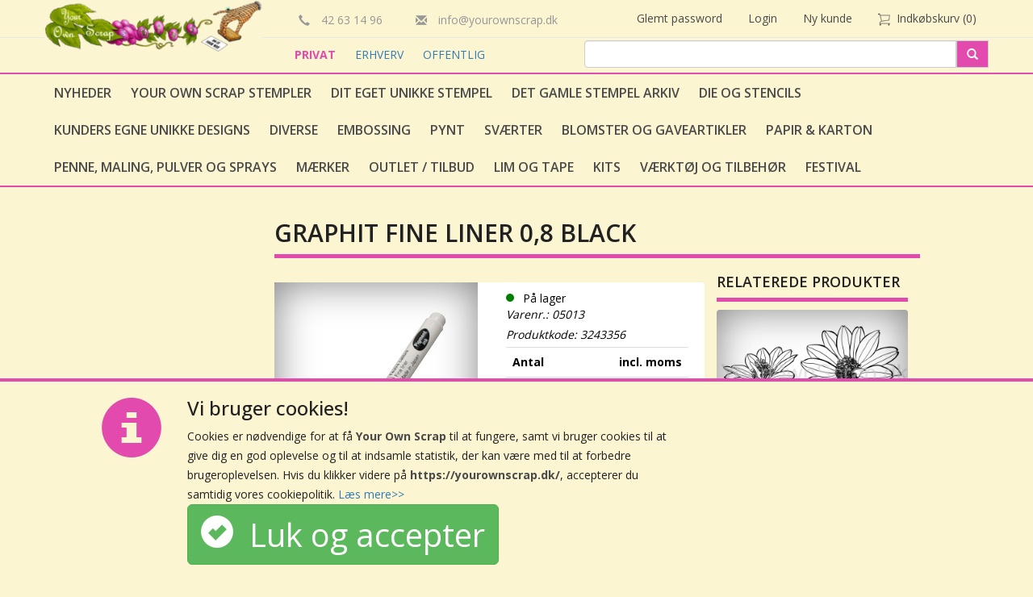

--- FILE ---
content_type: text/html
request_url: https://yourownscrap.dk/graphit-fine-liner-0-8-black
body_size: 15456
content:
<!DOCTYPE html >
<html lang="da">
  <head>
    <meta http-equiv="X-UA-Compatible" content="IE=edge" />
    <meta name="viewport" content="width=device-width, initial-scale=1">
	<base href="https://yourownscrap.dk/" /><meta http-equiv="Content-Type" content="text/html; charset=utf-8" /><link rel="sitemap" type="application/xml" title="Sitemap" href="/sitemap.xml"><link rel="icon" href="favicon.ico" type="image/x-icon"/><link rel="shortcut icon" href="favicon.ico" type="image/x-icon"/><link href="https://fonts.googleapis.com/css?family=Open+Sans:400,300,500,600,700,800,900" rel="stylesheet" type="text/css" /><link href="https://cdn.jsdelivr.net/qtip2/2.2.1/jquery.qtip.min.css" rel="stylesheet" type="text/css" /><link href="https://fonts.googleapis.com/css2?family=Material+Icons" rel="stylesheet" type="text/css" /><link href="https://yourownscrap.dk/skin/front/default/css/bootstrap.css?version=1759183322" rel="stylesheet" type="text/css" /><link href="https://yourownscrap.dk/skin/front/yourownscrap/css/default.css?version=1612344795" rel="stylesheet" type="text/css" /><link href="https://yourownscrap.dk/skin/front/default/css/glyphicons.css?version=1759183322" rel="stylesheet" type="text/css" /><link href="https://yourownscrap.dk/skin/front/default/css/glyphicons-social.css?version=1759183322" rel="stylesheet" type="text/css" /><link href="https://yourownscrap.dk/skin/front/default/css/glyphicons-filetypes.css?version=1759183322" rel="stylesheet" type="text/css" /><link href="https://yourownscrap.dk/skin/front/default/css/fancybox/jquery.fancybox3.css?version=1759183322" rel="stylesheet" type="text/css" /><script src="https://yourownscrap.dk/skin/front/default/js/jquery.js?version=1.2.11.9.13" type="text/javascript"   ></script><script src="https://yourownscrap.dk/skin/front/default/js/jquery.cookie.js?version=1.2.11.9.13" type="text/javascript"   ></script><script src="https://yourownscrap.dk/skin/front/default/js/bootstrap.js?version=1.2.11.9.13" type="text/javascript"   ></script><script src="https://yourownscrap.dk/skin/front/default/js/addToCart.js?version=1.2.11.9.13" type="text/javascript"  async  ></script><script src="https://yourownscrap.dk/skin/front/default/js/product.js?version=1.2.11.9.13" type="text/javascript"  async  ></script><script src="https://yourownscrap.dk/skin/front/default/js/Translator.js?version=1.2.11.9.13" type="text/javascript"  async  ></script><script src="https://yourownscrap.dk/skin/front/default/js/script.js?version=1.2.11.9.13" type="text/javascript"  async  ></script><script src="https://yourownscrap.dk/skin/front/default/js/uicore/form.js?version=1.2.11.9.13" type="text/javascript"   ></script><script src="https://yourownscrap.dk/skin/front/default/css/fancybox/jquery.fancybox3.min.js?version=1.2.11.9.13" type="text/javascript"   ></script><script src="https://yourownscrap.dk/skin/front/default/js/attributes.js?version=1.2.11.9.13" type="text/javascript"   ></script><script   src="https://cdn.jsdelivr.net/qtip2/2.2.1/jquery.qtip.min.js" type="text/javascript"></script><script   src="https://cdn.jsdelivr.net/npm/accounting-js@1.1.1/dist/accounting.umd.min.js" type="text/javascript"></script><script   src="https://cdn.jsdelivr.net/npm/sweetalert2@11" type="text/javascript"></script><script type="text/javascript">
			var addToCartUrl = "https://yourownscrap.dk/shop/checkout/addToCartAjax";
			
		var decimalPoint = ",";var productId = "0";var thousandSeparator = ".";var productAttributeUrl = "https://yourownscrap.dk/shop/product/getPossibleProductAttributeValuesAjax";var useStockControl = "0";var label_close = "Luk";	
						$(document).ready(() => {	
							try{	
								$(window).trigger("fbp_viewitem", JSON.parse('{"items":[{"id":"k5612","name":"Graphit Fine liner 0,8 Black","category":"Penne, Maling, Pulver og Sprays","brand":"","price":"15.2000","sku":"05013"}]}'));	
							}catch(err){	
								console.warn(err);	
							}	
						});	
					

	var cartPopoverProductTimeout;
	
	var pagecontent = 
	{
		content_name : "Graphit Fine liner 0,8 Black",
		content_type : "product",
		content_ids : ["5612"],
		value : 19,
		currency : "DKK"
	};

	jQuery(document).ready(function() {
		
		jQuery("#add-to-cart-popover-product").appendTo(jQuery("body"));
		
		jQuery(window).on("itemAddedToCart",function(evt,dat) {
			if(dat.lastShopProductId !== undefined && dat.lastShopProductId == 5612) {
				var cartPopover = jQuery("#add-to-cart-popover-product");
				var productItem = jQuery(".product-info .add-to-cart-btn");
				if(!productItem.length) {
					return;
				}				
				var pos = productItem.offset();		
				cartPopover.addClass("added-to-cart");
				cartPopover.css({
					top: (pos.top - productItem.height()/2 - cartPopover.height()),
					left: (pos.left + productItem.width()/2 - cartPopover.width()/2)
				});
				
				if(cartPopoverProductTimeout) {
					clearTimeout(cartPopoverProductTimeout);
				}
				
				cartPopoverProductTimeout = setTimeout(function() {
					cartPopover.hide();
					cartOverlay.animate({opacity:0},500,function() {
						jQuery(this).hide();
					});
				},3000);

			}
		});
		

		jQuery(window).on("addingItemToCartJson",function(evt,dat) {
			if(dat.value !== undefined && dat.value == 5612) {
				
				var cartPopover = jQuery("#add-to-cart-popover-product");
				var productItem = jQuery(".product-info .add-to-cart-btn");
				if(!productItem.length) {
					return;
				}
				var pos = productItem.offset();
				
				cartPopover.removeClass("added-to-cart");
				
				var cartOverlay = jQuery("#add-to-cart-overlay-product");
				
				cartPopover.css({
					top: (pos.top - productItem.height()/2 - cartPopover.height()),
					left: (pos.left + productItem.width()/2 - cartPopover.width()/2)
				});
				
				cartOverlay.css({
					top: (pos.top ),
					left: (pos.left+15 ),
					height: productItem.height(),
					width: productItem.width(),
					opacity: 0,
					display: "block"
				}).animate({opacity:1},500);
				
				cartPopover.show();
				
			}
		});
	});			

	function removeFromFavourites (form, loader, prodId) {
    
		if(!confirm("Er du sikker på at du vil fjerne dette produkt fra dine favoritter?")) {
			return false;
		}	
		
    var jqForm = jQuery("#" + form);
    var data = jqForm.serialize();
    
		var favElm =jQuery("#add-to-favourites-"+prodId);
		var favElmStar = jQuery("#add-to-favourites-"+prodId+" i")
		favElmStar.addClass("glyphicon-refresh").removeClass("glyphicon-star");

		jQuery.post("https://yourownscrap.dk/shop/myAccountGroup/removeFromFavouriteAjax", data, function (rsp) {
			if(rsp.status == "ok") {
				jQuery("#add-to-favourites-"+prodId).attr("title","Tilføj til favoritter").attr("class","add-favourite").attr("onclick","addToFavourites('"+form+"','',"+prodId+")");
				jQuery("#add-to-favourites-text-"+prodId).html("Tilføj til favoritter");	

				favElm.removeClass("favourite").removeClass("remove-favourite").addClass("add-favourite");
			}
		}, "json").complete(function () {
				favElmStar.addClass("glyphicon-star").removeClass("glyphicon-refresh");
		});
	}

	function addToFavourites (form, loader, prodId) {
    var jqForm = jQuery("#" + form);
    var data = jqForm.serialize();

		
		var favElm = jQuery("#add-to-favourites-"+prodId);
		var favElmStar = jQuery("#add-to-favourites-"+prodId+" i")
		favElmStar.addClass("glyphicon-refresh").removeClass("glyphicon-star");
		
		jQuery.post("https://yourownscrap.dk/shop/myAccountGroup/addToFavouriteAjax", data, function (rsp) {
			if(rsp.status == "ok") {
				favElm.addClass("favourite").attr("title","Er favorit");
				jQuery("#add-to-favourites-"+prodId).attr("title","Er favorit").attr("class","favourite remove-favourite").attr("onclick","removeFromFavourites('"+form+"','',"+prodId+")");
				jQuery("#add-to-favourites-text-"+prodId).html("Er favorit");	
			}
		}, "json").complete(function () {
				favElmStar.addClass("glyphicon-star").removeClass("glyphicon-refresh");
		});
	}

	function finalQuantityFixer(finalQuantity, value, elem ) {
		value = parseInt(value);
		if ( !isNaN(value) ) {
			if ( value % finalQuantity != 0 ) {
				var newValue = ( parseInt(value / finalQuantity) + 1 ) * parseInt(finalQuantity);
				elem.val(newValue);
			} 
		} 
	}
		


  var cartPopoverTimeout;
  
  jQuery(document).ready(function() {
    
    jQuery(window).on("itemAddedToCart",function(evt,dat) {
      if(dat.lastShopProductId !== undefined) {
        var cartPopover = jQuery("#add-to-cart-popover");
        var productItem = jQuery("#product-"+dat.lastShopProductId);
        if(!productItem.length) {
          return;
        }       
        var pos = productItem.position();       
        cartPopover.addClass("added-to-cart");
        cartPopover.css({
          top: (pos.top + productItem.height() - cartPopover.height()*1.4),
          left: (pos.left+26 )
        });
        
        if(cartPopoverTimeout) {
          clearTimeout(cartPopoverTimeout);
        }
        
        cartPopoverTimeout = setTimeout(function() {
          jQuery("#add-to-cart-popover").hide();
          jQuery("#add-to-cart-overlay").animate({opacity:0},500,function() {
            jQuery(this).hide();
          });
        },3000);
                
      }
    });
    
    
    jQuery(window).on("addingItemToCartJson",function(evt,dat) {
      if(dat.value !== undefined) {
        
        
        var cartPopover = jQuery("#add-to-cart-popover");
        var productItem = jQuery("#product-"+dat.value);
        if(!productItem.length) {
          return;
        }
        var pos = productItem.position();
        
        cartPopover.removeClass("added-to-cart");
        
        var cartOverlay = jQuery("#add-to-cart-overlay");
        
        cartPopover.css({
          top: (pos.top + productItem.height() - cartPopover.height() *1.6 ),
          left: (pos.left+26  )
        });
        
        cartOverlay.css({
          top: (pos.top ),
          left: (pos.left+15 ),
          height: productItem.height(),
          width: productItem.width(),
          opacity: 0,
          display: "block"
        }).animate({opacity:1},500);
        
        cartPopover.show();
        
      }
    });
  });
    
  function removeFromFavourites (form, loader, prodId) {
    
    if(!confirm("Er du sikker på at du vil fjerne dette produkt fra dine favoritter?")) {
      return false;
    } 

    var jqForm = jQuery("#" + form);
    var data = jqForm.serialize();

    var favElm =jQuery("#add-to-favourites-"+prodId);
    var favElmStar = jQuery("#add-to-favourites-"+prodId+" i")
    favElmStar.addClass("glyphicon-refresh").removeClass("glyphicon-star");
    
    jQuery.post("https://yourownscrap.dk/shop/myAccountGroup/removeFromFavouriteAjax", data, function (rsp) {
      if(rsp.status == "ok") {
        jQuery("#add-to-favourites-"+prodId).attr("title","Tilføj til favoritter").attr("class","add-favourite").attr("onclick","addToFavourites('"+form+"','',"+prodId+")");
        favElm.removeClass("favourite").removeClass("remove-favourite").addClass("add-favourite");
      }
    }, "json").complete(function () {
        favElmStar.addClass("glyphicon-star").removeClass("glyphicon-refresh");
    });
  }
  
  function addToFavourites (form, loader, prodId) {
    var jqForm = jQuery("#" + form);
    var data = jqForm.serialize();
    
    var favElm = jQuery("#add-to-favourites-"+prodId);
    var favElmStar = jQuery("#add-to-favourites-"+prodId+" i")
    favElmStar.addClass("glyphicon-refresh").removeClass("glyphicon-star");
    
    jQuery.post("https://yourownscrap.dk/shop/myAccountGroup/addToFavouriteAjax", data, function (rsp) {
      if(rsp.status == "ok") {
        favElm.addClass("favourite").attr("title","Er favorit");
        jQuery("#add-to-favourites-"+prodId).attr("title","Er favorit").attr("class","favourite remove-favourite").attr("onclick","removeFromFavourites('"+form+"','',"+prodId+")");
      }
    }, "json").complete(function () {
        favElmStar.addClass("glyphicon-star").removeClass("glyphicon-refresh");
    });
  }

  function finalQuantityFixer(finalQuantity, value, elem ) {
    value = parseInt(value);
    if ( !isNaN(value) ) {
      if ( value % finalQuantity != 0 ) {
        var newValue = ( parseInt(value / finalQuantity) + 1 ) * parseInt(finalQuantity);
        elem.val(newValue);
      } 
    } 
  }
  


  var cartPopoverTimeout;
  
  jQuery(document).ready(function() {
    
    jQuery(window).on("itemAddedToCart",function(evt,dat) {
      if(dat.lastShopProductId !== undefined) {
        var cartPopover = jQuery("#add-to-cart-popover");
        var productItem = jQuery("#product-"+dat.lastShopProductId);
        if(!productItem.length) {
          return;
        }       
        var pos = productItem.position();       
        cartPopover.addClass("added-to-cart");
        cartPopover.css({
          top: (pos.top + productItem.height() - cartPopover.height()*1.4),
          left: (pos.left+26 )
        });
        
        if(cartPopoverTimeout) {
          clearTimeout(cartPopoverTimeout);
        }
        
        cartPopoverTimeout = setTimeout(function() {
          jQuery("#add-to-cart-popover").hide();
          jQuery("#add-to-cart-overlay").animate({opacity:0},500,function() {
            jQuery(this).hide();
          });
        },3000);
                
      }
    });
    
    
    jQuery(window).on("addingItemToCartJson",function(evt,dat) {
      if(dat.value !== undefined) {
        
        
        var cartPopover = jQuery("#add-to-cart-popover");
        var productItem = jQuery("#product-"+dat.value);
        if(!productItem.length) {
          return;
        }
        var pos = productItem.position();
        
        cartPopover.removeClass("added-to-cart");
        
        var cartOverlay = jQuery("#add-to-cart-overlay");
        
        cartPopover.css({
          top: (pos.top + productItem.height() - cartPopover.height() *1.6 ),
          left: (pos.left+26  )
        });
        
        cartOverlay.css({
          top: (pos.top ),
          left: (pos.left+15 ),
          height: productItem.height(),
          width: productItem.width(),
          opacity: 0,
          display: "block"
        }).animate({opacity:1},500);
        
        cartPopover.show();
        
      }
    });
  });
    
  function removeFromFavourites (form, loader, prodId) {
    
    if(!confirm("Er du sikker på at du vil fjerne dette produkt fra dine favoritter?")) {
      return false;
    } 

    var jqForm = jQuery("#" + form);
    var data = jqForm.serialize();

    var favElm =jQuery("#add-to-favourites-"+prodId);
    var favElmStar = jQuery("#add-to-favourites-"+prodId+" i")
    favElmStar.addClass("glyphicon-refresh").removeClass("glyphicon-star");
    
    jQuery.post("https://yourownscrap.dk/shop/myAccountGroup/removeFromFavouriteAjax", data, function (rsp) {
      if(rsp.status == "ok") {
        jQuery("#add-to-favourites-"+prodId).attr("title","Tilføj til favoritter").attr("class","add-favourite").attr("onclick","addToFavourites('"+form+"','',"+prodId+")");
        favElm.removeClass("favourite").removeClass("remove-favourite").addClass("add-favourite");
      }
    }, "json").complete(function () {
        favElmStar.addClass("glyphicon-star").removeClass("glyphicon-refresh");
    });
  }
  
  function addToFavourites (form, loader, prodId) {
    var jqForm = jQuery("#" + form);
    var data = jqForm.serialize();
    
    var favElm = jQuery("#add-to-favourites-"+prodId);
    var favElmStar = jQuery("#add-to-favourites-"+prodId+" i")
    favElmStar.addClass("glyphicon-refresh").removeClass("glyphicon-star");
    
    jQuery.post("https://yourownscrap.dk/shop/myAccountGroup/addToFavouriteAjax", data, function (rsp) {
      if(rsp.status == "ok") {
        favElm.addClass("favourite").attr("title","Er favorit");
        jQuery("#add-to-favourites-"+prodId).attr("title","Er favorit").attr("class","favourite remove-favourite").attr("onclick","removeFromFavourites('"+form+"','',"+prodId+")");
      }
    }, "json").complete(function () {
        favElmStar.addClass("glyphicon-star").removeClass("glyphicon-refresh");
    });
  }

  function finalQuantityFixer(finalQuantity, value, elem ) {
    value = parseInt(value);
    if ( !isNaN(value) ) {
      if ( value % finalQuantity != 0 ) {
        var newValue = ( parseInt(value / finalQuantity) + 1 ) * parseInt(finalQuantity);
        elem.val(newValue);
      } 
    } 
  }
  
</script><meta name="title" content="Graphit Fine liner 0,8 Black" /><meta name="description" content="Your Own scrap har danmarks største udvalg af lokalt producerede stempler med egne designs, eget træpynt mm., samt et stort udvalg af stempelsværter, papir, karton, lim, farver & penne, værktøj og alverdens pynt til Scrapbooking og andre kreative forlystelser: Dies, embossing, pyntebånd, halvperler, glimmer, metalpynt o.s.v.
Vi producerer selv vores stempler i Roskilde, laver glasgravering og udfører gravering i træ og andre materialer med laser. Vores speciale inkluderer derfor: At producere dit helt eget stempeldesign, eller udføre logo gravering til den unikke scrap kreation, bryllupsgave, firmagave, julegave eller lignende.

Mange kunder lægger inspiration op på facebook i gruppen 'Your Own Scrap inspiration'.

Vi har en hel vifte af muligheder, til at gøre dine kreative invitationer helt unikke, pynte op og lave unikke gaver til den helt særlige anledning, f.eks. et bryllup eller den runde fødselsdag.

Kig indenfor her på webshoppen, eller fysisk på Vor Frue Hovedgade 20, 4000 Roskilde. Her ligger vi sammen med søsterbutikken 'Blomsten & Biens Favorit', der også har et stort udvalg af lækkerier, specialøl, vin, gin, kaffe / the, andre gaveartikler, brugskunst og blomster til den særlige anledning som (kobber-, sølv-, guld-, diamant-) bryllup, konfirmation, studentergilde, fødselsdag, jubilæum eller lignende." /><meta name="keywords" content="kreativ, hobby, scrapbooking, pen, fineliner, sort" /><meta name="author" content="yourownscrap.dk" /><meta name="robots" content="INDEX, FOLLOW, max-snippet:-1, max-image-preview:large" /><meta name="googlebot" content="INDEX, FOLLOW" /><title>Graphit Fine liner 0,8 Black</title>
    <meta property="og:type" content="product.item" />
    <meta property="og:locale" content="da_DK" />
    <meta property="og:title" content="Graphit Fine liner 0,8 Black" />
    <meta property="og:description" content="" />
    <meta property="og:url" content="https://yourownscrap.dk/graphit-fine-liner-0-8-black" />
    <meta property="product:condition" content="new" />
    <meta property="product:retailer_item_id" content="05013" />
    <meta property="og:image" content="https://yourownscrap.dk/images/media/Products/Danmore Hobby/thumbs/521_324/Graphit%20Fine%20liner%200%2C8%20Black_3243356.jpg" />
    <meta property="og:image:width" content="521" />
    <meta property="og:image:height" content="324" />
    <meta property="product:availability" content="in stock" />
    <meta property="product:pretax_price:amount" content="15.20" />
    <meta property="product:pretax_price:currency" content="DKK" />
    <meta property="product:price:amount" content="19.00" />
    <meta property="product:price:currency" content="DKK" />
    <meta property="valueAddedTaxIncluded" content="true" />
  
  <script type="application/ld+json">
    {"@context":"https:\/\/schema.org\/","@type":"Product","name":"Graphit Fine liner 0,8 Black","description":"","sku":"05013","image":"https:\/\/yourownscrap.dk\/images\/media\/Products\/Danmore Hobby\/thumbs\/521_324\/Graphit%20Fine%20liner%200%2C8%20Black_3243356.jpg","offers":{"@type":"Offer","priceCurrency":"DKK","price":"19.00","valueAddedTaxIncluded":true,"availability":"InStock","url":"https:\/\/yourownscrap.dk\/graphit-fine-liner-0-8-black"}}  </script>
  </head>
  <body class="shop_product_view shop_product shop global">
	<div id="header-top" class="main container-fluid">	  			
	<div class="container top-container alpha omega">
		<div class="row">

			<div class="col-lg-3 col-md-4 col-sm-6 col-xs-12 " >
				<a href="https://yourownscrap.dk/">
					<img class="img-responsive" src="https://yourownscrap.dk/skin/front/yourownscrap/images/logo6.png" />
					
				</a>
			</div>
			<div class="col-lg-9 col-md-8 col-sm-6 col-xs-12">
  			<div class="col-lg-5 col-md-4 hidden-sm hidden-xs omega">
  				<div class="contact-info clearfix">
	  				<div class="col-lg-5 col-sm-12 alpha omega">
  						<i style="top: 2px;" class="glyphicon glyphicon-earphone"></i>&emsp;42 63 14 96
						</div>
						<div class="col-lg-7 col-sm-12 alpha omega">
							<i style="top: 2px;" class="glyphicon glyphicon-envelope"></i>&emsp;info@yourownscrap.dk
	  				</div>		  					
  				</div>
  			</div>
			
  			<div class="col-lg-7 col-md-8 col-sm-12 col-xs-12 omega">
  				<div class="visible-xs-block col-xs-3 alpha">
  					
<div class="catalog-search " id="block-top_search_popup">
	<a href="javascript:void(0);" onclick="jQuery('#search-popover').toggle();jQuery('#product-search-form-field').focus();" class="btn btn-default">
		<span class="glyphicon glyphicon-search"></span>&nbsp;Søg		<span class="nav-arrow">
			
		</span>
	</a>
	
	<div class="popover bottom" id="search-popover">
		<div class="arrow"> </div>
		<div class="popover-content">
			<form  id="product-search-form-popup" method="get" action="https://yourownscrap.dk/shop/catalog/search" style="position: relative;"><div class="row"><div class="col-xs-12"><div class="input-group"><input id="product-search-form-field-popup" autocomplete="off" type="text" class="form-control" onfocus="if (this.value=='Søg felt tekst') { this.value =''; this.style.color='#000000'; }" style="z-index:200;"; name="q" value="" /><div class="input-group-addon" onclick="jQuery('#product-search-form').submit();" >
												<span class="glyphicon glyphicon-search" style="font-size:10px; top: 0px;"></span></div><div id="ac-elm-popup"><ul  class="nav nav-stacked nav-pills" id="ac-elm-results-popup"></ul></div></div></div></div></form>		</div>
	</div>
</div>

<script type="text/javascript">

var acElm;
var acElmResults;

var prevSearchTerm = "";

jQuery(function() {
	var req;
	acElm = jQuery("#ac-elm-popup");
	acElm.hide();
	acElm.css({
		position: "absolute",
		left: 0,
		top: acElm.parent().position().top + acElm.parent().height(),
		width: acElm.parent().width(),
		"z-index": 1099,
		"backgroundColor":"#fff"
	});
	acElm.parent().css("position","relative");
	acElmResults = jQuery("#ac-elm-results-popup");
	jQuery( "#product-search-form-field-popup" ).keyup(function () {


		if(!(this.value.length >= 2)) {
			acElm.hide();
			return;
		}
		
		if(this.value == prevSearchTerm) {
			return;
		}
		
		if(req !== undefined) {
			req.abort();
		}
		
		
		prevSearchTerm = this.value;
		
		
		
		req = jQuery.ajax({
			type: "post",
			url: "/js_catalog/index/autocomplete/",
			data: {term: this.value},
			dataType: "json",
			success:function(rsp) {
				acElm.show();
				
				if(rsp.results.length > 0) {
					var htm = "";
					
					jQuery.each(rsp.results,function(index,item) {
						htm += "<li>";
						htm += 		"<a class=\"clearfix\" href=\""+item.route+"\">";
						htm +=			"<span class=\"col-xs-8 alpha\">" + item.title;
						if(item.keyword != false) {
							htm += " ("+item.keyword+")";
						}
						htm += 			 "</span>";
						
						htm += 			"<span class=\"ac-parent-title col-xs-4  omega\">"+(item.parent_title != false ? "  "+ item.parent_title : "")+"</span>";
						htm += 		"</a>";
						htm += "</li>";
					});
					
					acElmResults.html(htm);
					
					
				} else {
					acElmResults.html(" ");
					acElm.hide();

				}
			}
		});
		
	});	
		
});	



</script>
					</div>  						

  				<div class="account_navigation-container col-lg-12 col-md-12 col-sm-12 col-xs-9 alpha omega">
	  				<ul class="nav nav-pills account_navigation"><li><a href="javascript:showForgotPassword();" class="hidden-sm hidden-xs">Glemt password</a></li><li><a href="javascript:showLogin();" >Login</a></li><li><a href="shop/customer/newCustomer" class="hidden-sm hidden-xs">Ny kunde</a></li>
	<li id="block-extra_menupoint">
		<script type="text/javascript">
			jQuery(document).ready(function() {
				jQuery(window).on("itemAddedToCart.cart",function() {
					//unlink
					jQuery(window).off("itemAddedToCart.cart");

						var ajaxOb = {
						
						url: "https://yourownscrap.dk/js_default/blocks/getBlock",
						data: {
						    handles: ["global"],
								block: "extra_menupoint",
								isPointshop: ""
						 },
						  
						success: function(rsp) {
							var block = jQuery("#block-"+this.oldData.block);

							block.replaceWith(rsp);
							jQuery("#cart-popover").slideDown();
							jQuery(window).scrollTop(jQuery(".cart-container").offset().top);
						},
						  dataType:"html"
						};
						
						ajaxOb.oldData = ajaxOb.data;
						
						jQuery.ajax(ajaxOb);
						
				});
			});
		</script>

		
		<div class="cart-container">
		<a href="javascript:void(0);" onclick="jQuery('#cart-popover').toggle();">
			<img src="https://yourownscrap.dk/skin/front/default/images/indkoebskurv-lille.png" />&nbsp;
			<span class="hidden-sm hidden-xs">Indkøbskurv</span><span> (0)</span>
			<span class="nav-arrow">
				
			</span>
			</a>
			
			<div class="popover bottom" id="cart-popover">
				<div class="arrow"> </div>
				<div class="popover-content">
					Indkøbskurven er tom							
				</div>
			</div>
	
		</div>

							
	</li>
	

</ul>			  					
  				</div>
  			</div>
		  </div>			  					

		</div>  				
	 	
	</div>
</div>

<div id="header-bottom" class="main container-fluid hidden-xs">
	<div class="container top-container alpha omega">
		<div class="row">
			<div class="col-lg-9 col-md-8 col-sm-6 hidden-xs alpha">

				<div class="col-lg-5 col-md-6 hidden-sm  customer-type-selector pull-left">
                        <a href="https://yourownscrap.dk/js_customers/CustomerType/index?type=private"
                class="active-customertype">
                PRIVAT              </a>    
          
                        <a href="https://yourownscrap.dk/js_customers/CustomerType/index?type=business"
                class="">
                ERHVERV              </a>    
          
                        <a href="https://yourownscrap.dk/js_customers/CustomerType/index?type=public"
                class="">
                OFFENTLIG              </a>    
          
                               
             	  					  
				</div>
				
<div class="col-lg-7 col-md-6 col-sm-12 hidden-xs catalog-search pull-right" id="block-top_search">
	<form  id="product-search-form" method="get" action="https://yourownscrap.dk/shop/catalog/search" style="position: relative;"><div class="row"><div class="col-xs-12 omega"><div class="input-group"><input id="product-search-form-field" autocomplete="off" type="text" class="form-control" onfocus="if (this.value=='Søg felt tekst') { this.value =''; this.style.color='#000000'; }" style="z-index:200;" name="q" value="" /><div class="input-group-addon" onclick="jQuery('#product-search-form').submit();">
										<span class="glyphicon glyphicon-search"></span></div><div id="ac-elm"><ul  class="nav nav-stacked nav-pills" id="ac-elm-results"></ul></div></div></div></div></form></div>

<script type="text/javascript">

var acElm;
var acElmResults;

var prevSearchTerm = "";

jQuery(function() {
	var req;
	acElm = jQuery("#ac-elm");
	acElm.hide();
	acElm.css({
		position: "absolute",
		left: 0,
		top: acElm.parent().position().top + acElm.parent().height(),
		width: acElm.parent().width(),
		"z-index": 1099,
		"backgroundColor":"#fff"
	});
	acElm.parent().css("position","relative");
	acElmResults = jQuery("#ac-elm-results");
	jQuery( "#product-search-form-field" ).keyup(function () {


		if(!(this.value.length >= 2)) {
			acElm.hide();
			return;
		}
		
		if(this.value == prevSearchTerm) {
			return;
		}
		
		if(req !== undefined) {
			req.abort();
		}
		
		
		prevSearchTerm = this.value;
		
		
		
		req = jQuery.ajax({
			type: "post",
			url: "/js_catalog/index/autocomplete/",
			data: {term: this.value},
			dataType: "json",
			success:function(rsp) {
				acElm.show();
				
				if(rsp.results.length > 0) {
					var htm = "";
					
					jQuery.each(rsp.results,function(index,item) {
						htm += "<li>";
						htm += 		"<a class=\"clearfix\" href=\""+item.route+"\">";
						htm +=			"<span class=\"col-xs-8 alpha\">" + item.title;
						if(item.keyword != false) {
							htm += " ("+item.keyword+")";
						}
						htm += 			 "</span>";
						
						htm += 			"<span class=\"ac-parent-title col-xs-4  omega\">"+(item.parent_title != false ? "  "+ item.parent_title : "")+"</span>";
						htm += 		"</a>";
						htm += "</li>";
					});
					
					acElmResults.html(htm);
					
					
				} else {
					acElmResults.html(" ");
					acElm.hide();

				}
			}
		});
		
	});	
		
});	



</script>
  						
			</div>
		</div>   				
	</div>

</div>		
		<div class="container-fluid catalog-nav">
			<div class="container alpha omega">
		    	<div class="row">
		    		<div class="col-xs-12 alpha omega">
	  					<nav role="navigation" class="navbar navbar-default catalog-horizontal"><div class="navbar-header">
		      <button type="button" class="navbar-toggle collapsed catalog-navbar-toggle" data-toggle="collapse" data-target="nav.catalog-horizontal div.navbar-collapse">
		        <span class="sr-only">Toggle navigation</span>
		        <span class="icon-bar"></span>
		        <span class="icon-bar"></span>
		        <span class="icon-bar"></span>
		      </button>		
		    </div> <div class="collapse navbar-collapse" ><ul class="nav navbar-nav" ><li class="dropdown first "><a  href="nyheder">Nyheder</a></li><li class="dropdown "><a  href="your-own-scrap-stempler">Your Own Scrap Stempler</a><div class="sub-menu"><ul class="level-1 "><li><a href="baggrundsstempler">Baggrundsstempler</a></li><li><a href="diverse-b-321">Diverse</a></li><li><a href="jul">Jul</a></li><li><a href="natur">Natur</a></li><li><a href="tekst-stempler">Tekst stempler</a></li></ul><ul class="level-1 "><li><a href="barneb-b-og-babyer">Barnebåb og babyer</a></li><li><a href="dyr">Dyr</a></li><li><a href="konfirmation">Konfirmation</a></li><li><a href="p-ske">Påske</a></li><li><a href="ting">Ting</a></li></ul><ul class="level-1 "><li><a href="bryllup-og-romantik">Bryllup og Romantik</a></li><li><a href="f-dselsdag">Fødselsdag</a></li><li><a href="maritimt">Maritimt</a></li><li><a href="silhuet-motiver">Silhuet motiver</a></li><li><a href="vintage">Vintage</a></li></ul><ul class="level-1 last "><li><a href="dekoration">Dekoration</a></li><li><a href="h-c-andersen-og-andre-eventyr">H.C Andersen og andre eventyr</a></li><li><a href="mennesker">Mennesker</a></li><li><a href="sport">Sport</a></li></ul></div></li><li class="dropdown "><a  href="dit-unikke-stempel-skabeloner">Dit eget unikke stempel</a></li><li class="dropdown "><a  href="det-gamle-stempel-arkiv">Det gamle stempel arkiv</a></li><li class="dropdown "><a  href="die-og-stencils">Die og stencils</a><div class="sub-menu"><ul class="level-1 "><li><a href="dies">Dies</a></li></ul><ul class="level-1 "><li><a href="stencils2">Stencils</a></li></ul><ul class="level-1 "></ul><ul class="level-1 last "></ul></div></li><li class="dropdown "><a  href="kunders-egne-unikke-designs">Kunders egne unikke designs</a></li><li class="dropdown "><a  href="diverse-b-231">Diverse</a></li><li class="dropdown "><a  href="embossing">Embossing</a><div class="sub-menu"><ul class="level-1 "><li><a href="embossing-folder">Embossing Folder</a></li></ul><ul class="level-1 "><li><a href="embossing-pads-puder">Embossing Pads/Puder</a></li></ul><ul class="level-1 "><li><a href="embossing-pulver">Embossing Pulver</a></li></ul><ul class="level-1 last "></ul></div></li><li class="dropdown "><a  href="pynt">Pynt</a><div class="sub-menu"><ul class="level-1 "><li><a href="bling">Bling</a></li><li><a href="dekorationsb-nd">Dekorationsbånd</a></li><li><a href="tags-manilla-m-rker">Tags / Manilla mærker</a></li></ul><ul class="level-1 "><li><a href="blomster-amp-sommerfugle">Blomster &amp; Sommerfugle</a></li><li><a href="metal-pynt">Metal pynt</a></li><li><a href="tr-pynt">Træ pynt</a></li></ul><ul class="level-1 "><li><a href="brads-amp-eyelets">Brads &amp; Eyelets</a></li><li><a href="perler-amp-sten">Perler &amp; Sten</a></li></ul><ul class="level-1 last "><li><a href="chipboard-og-3d-produkter">Chipboard og 3D produkter</a></li><li><a href="stickers-klisterm-rker">Stickers </a></li></ul></div></li><li class="dropdown "><a  href="sv-rter">Sværter</a><div class="sub-menu"><ul class="level-1 "><li><a href="alkohol-ink-flydede-sv-rte">Alkohol ink - flydede sværte</a></li><li><a href="tsukineko-c-205">Tsukineko (StazOn, Versafine)</a></li></ul><ul class="level-1 "><li><a href="distress-ink">Distress ink</a></li></ul><ul class="level-1 "><li><a href="distress-oxide">Distress Oxide</a></li></ul><ul class="level-1 last "><li><a href="memento">Memento</a></li></ul></div></li><li class="dropdown "><a  href="blomster">Blomster og gaveartikler</a><div class="sub-menu"><ul class="level-1 "><li><a href="buketter-og-dekorationer">Buketter og dekorationer</a></li><li><a href="chic-antique">Chic Antique</a></li></ul><ul class="level-1 "><li><a href="begravelsesbinderi">Begravelsesbinderi</a></li></ul><ul class="level-1 "><li><a href="bryllupsbinderi">Bryllupsbinderi</a></li></ul><ul class="level-1 last "><li><a href="glas">Glas gravering</a></li></ul></div></li><li class="dropdown "><a  href="papir-amp-karton">Papir &amp; Karton </a><div class="sub-menu"><ul class="level-1 "><li><a href="design-papir">Design papir</a></li></ul><ul class="level-1 "><li><a href="ensfarvet-basis-papir">Ensfarvet basis papir</a></li></ul><ul class="level-1 "><li><a href="specialpapir">Specialpapir</a></li></ul><ul class="level-1 last "><li><a href="decoupage">Decoupage</a></li></ul></div></li><li class="dropdown "><a  href="penne-og-farver">Penne, Maling, Pulver og Sprays</a></li><li class="dropdown "><a  href="m-rker">Mærker</a><div class="sub-menu"><ul class="level-1 "><li><a href="mrk-amy-design">Amy Design</a></li><li><a href="couture-creations-b-343">Couture Creations</a></li><li><a href="dutch-doobadoo">DUTCH DOOBADOO</a></li><li><a href="jeanne-darc-living">Jeanne D'Arc Living</a></li><li><a href="leane-design">Leane design</a></li><li><a href="maria-l-rasmussen">Maria L. Rasmussen</a></li><li><a href="nellie-snellen-b-168">Nellie Snellen</a></li><li><a href="ranger-b-151">Ranger</a></li><li><a href="scrapberry-b-277">ScrapBerry</a></li><li><a href="spellbinders-b-292">Spellbinders</a></li><li><a href="we-r-memory-keepers">We R Memory Keepers</a></li><li><a href="yvonne-design-b-287">Yvonne design</a></li><li><a href="kurtake">Kurtake</a></li></ul><ul class="level-1 "><li><a href="bobunny-b-242">BoBunny</a></li><li><a href="craft-and-you-design-b-280">Craft and You Design</a></li><li><a href="fabscraps-b-271">FabScraps</a></li><li><a href="joy-crafts-b-232">Joy Crafts</a></li><li><a href="lemoncraft">Lemoncraft</a></li><li><a href="marianne-design-b-204">Marianne Design</a></li><li><a href="paper-heaven">Paper Heaven</a></li><li><a href="reprint_">REPRINT</a></li><li><a href="sizzix-b-365">Sizzix</a></li><li><a href="stamperia-b-382">Stamperia</a></li><li><a href="wild-rose-studio-b-249">Wild Rose Studio</a></li><li><a href="13-arts-kategori">13 Arts</a></li></ul><ul class="level-1 "><li><a href="ciao-bella">Ciao Bella</a></li><li><a href="crafters-companion-b-155">Crafters Companion</a></li><li><a href="fantasiaq">Fantasiaq</a></li><li><a href="kaisercraft-b-385">KaiserCraft</a></li><li><a href="maja-design-b-381">Maja Design</a></li><li><a href="mette-janni">Mette Janni</a></li><li><a href="papermania-b-197">Papermania</a></li><li><a href="ridderholm-b-246">Ridderholm</a></li><li><a href="snipart">Snipart</a></li><li><a href="storyteller">Storyteller</a></li><li><a href="x-cut-b-284">X-CUT</a></li><li><a href="m_studiolight">StudioLight</a></li></ul><ul class="level-1 last "><li><a href="clarity-stamp-b-355">Clarity Stamp</a></li><li><a href="dixi-craft-b-251">Dixi Craft</a></li><li><a href="graphic-45-b-192">Graphic 45</a></li><li><a href="lablanche-b-156">LaBlanche</a></li><li><a href="maremi-small-art">Maremi's small art</a></li><li><a href="michelle-blank">Michelle Blank-Petersen</a></li><li><a href="prima-marketing-b-157">Prima Marketing</a></li><li><a href="sanne-kreativ">Sanne Kreativ</a></li><li><a href="all-spectrum-noir">Spectrum Noir</a></li><li><a href="tsukineko">Tsukineko</a></li><li><a href="your-own-scrap-b-153">Your Own Scrap</a></li><li><a href="simple-and-basic">Simple and Basic</a></li></ul></div></li><li class="dropdown "><a  href="outlet">Outlet  / Tilbud</a></li><li class="dropdown "><a  href="lim3">Lim og tape</a></li><li class="dropdown "><a  href="kits">Kits</a></li><li class="dropdown "><a  href="v-rkt-j-amp-opbevaring">Værktøj og tilbehør</a></li><li class="dropdown "><a  href="festival">Festival</a><div class="sub-menu"><ul class="level-1 "><li><a href="camp-grej">Camp grej</a></li></ul><ul class="level-1 "><li><a href="drikkevarer">Drikkevarer</a></li></ul><ul class="level-1 "><li><a href="hygiejne-artikler">Hygiejne artikler</a></li></ul><ul class="level-1 last "><li><a href="udlejning">Udlejning</a></li></ul></div></li></ul></div></nav>  	
		    		</div>
		    	</div>		
			</div>		
		</div>

			  	
	    <div class="container alpha omega" id="content">

    	<div class="row">
    		
	    		<div class="col-xs-12 col-sm-12 col-md-4 col-lg-3">

										
	    		</div>
	    		
	    		    		<div class="col-xs-12 col-sm-12 col-md-8 col-lg-9</div>">
    			<div id="add-to-cart-popover-product" class="popover top"><div class="arrow"></div><div class="popover-title"><button type="button" class="close pull-right" onclick="jQuery(this).closest('.popover').hide();"><span aria-hidden="true">&times;</span><span class="sr-only">Luk</span></button><span class="adding-to-cart-title">Tilføjer til indkøbskurven</span><span class="added-to-cart-title">Varen blev lagt i indkøbskurven.</span></div><div class="popover-content"><img class="loader" src="https://yourownscrap.dk/skin/front/default/images/loader.gif" /><div class="success-box"><i class="glyphicon glyphicon-ok-sign"></i><hr /><div class="row"><div class="col-xs-12"><a href="https://yourownscrap.dk/shop/checkout/viewCart" class="btn btn-go-to-cart">Gå til kassen</a></div></div><hr /></div></div></div><div id="add-to-cart-overlay-product"></div>
<div class="row">
	<div class="col-xs-12 hidden-xs alpha omega">
		<h2 class="product-title main-title">Graphit Fine liner 0,8 Black</h2>					
	</div>
	<div class="col-xs-12 hidden-lg hidden-md hidden-sm">
		<h2 class="product-title main-title">Graphit Fine liner 0,8 Black</h2>					
	</div>
			
	<div class="shop-product col-lg-8 col-md-12 col-sm-12 col-xs-12">
		<div class="container-top row">
			<div class="col-lg-6 col-md-6 col-sm-6 col-xs-12 alpha ">
				<div class="product-image" onclick="openImageGallery();">
          			  
					<div class="image-shadow"></div>
													<span style="display: inline-block; height: 100%; vertical-align: middle;"></span>
								<img src="https://yourownscrap.dk/images/media/Products/Danmore Hobby/thumbs/521_324/Graphit%20Fine%20liner%200%2C8%20Black_3243356.jpg" alt="Graphit Fine liner 0,8 Black" title="" class="img-responsive"  />
											</div>	
					
									
									<div class="row alpha omega product-image-box">
														<div class="col-xs-4 alpha omega">
									<div class="product-thumb fancybox" data-fancybox-group="gallery" rel="group" href="https://yourownscrap.dk/images/media/Products/Danmore Hobby/thumbs/800_800/Graphit%20Fine%20liner%200%2C8%20Black_3243356.jpg">
										<div class="image-shadow"></div>
											<img alt="Graphit Fine liner 0,8 Black" src="https://yourownscrap.dk/images/media/Products/Danmore Hobby/thumbs/150_100/Graphit%20Fine%20liner%200%2C8%20Black_3243356.jpg" class="img-responsive" />											
									
											
									</div>
								</div>
						
											</div>
						
							</div>
					
			<div class="product-info col-lg-6 col-md-6 col-sm-6 col-xs-12">
				<div class="inner-container">
					<div class="product-stock">
						<div class="stock-info-container">
															<div class="stock-indicator in-stock">&nbsp;</div>
								<div class="stock-text">
									På lager								</div>
													</div>
					</div>
					<div class="sku-container">
						Varenr.: 05013					</div>
										<div class="sku-container">
						Produktkode: 3243356					</div>
										
					<div class="packaging-info">
												
												
											</div>
					
					<div class="price-container">
						<form name="form-add-to-cart" id="form-add-to-cart" method="post" onsubmit="return false;">
							<input type="hidden" name="shop_product_id" value="5612" />
							<table class="table table-responsive">
								<tr>
									<th>
										Antal									</th>
																											<th class="align-right">
										incl. moms																		</th>												
								</tr>
						
								<tr>
									<td style="text-transform: lowercase;">
										v/1									</td>
																											<td class="align-right">
										19,00	
									</td>			
																	</tr>
									
										
  
                  
                        
										<tr>
											<td colspan="2" class="align-right">
												<label for="product-quantity">Antal:&nbsp;</label>
												<input type="text" class="product-quantity" id="product-quantity" name="quantity" value="1"
													onchange="finalQuantityFixer(1,this.value, jQuery(this) )" />
												
											</td>
										</tr>
								
										<tr>
											<td class="align-right" colspan="2">
		
												<div class="btn btn-success add-to-cart-btn" onclick="catalogAddToCart('form-add-to-cart');">
													<i class="glyphicon glyphicon-shopping-cart"></i>&nbsp;&nbsp;
													Læg i kurven												</div>
						
											</td>						
										</tr>	
	                
							</table>
							
												   						   
						  
						   						   
								
						</form>	

						
												
					</div>

				</div>

			</div>

			<div class="col-xs-12">
				<div class="description">
									</div>

										<div class="product-features">
							<table class="table">
								<tr>
									<th colspan="2">
										Produkt features 
									</th>
								</tr>											
																<tr class="product-feature">
										<td class="product-feature-title">På lager</td>
										<td class="product-feature-value">
											Ja										</td>
									</tr>
														</table>

						</div>
								
								
				
			</div>
		
			<div class="col-xs-12 product-bottom">
				
						

				
										
			</div>		
		
		</div>
	</div>
			
			 	
		 	<div class="col-lg-4 visible-lg-block">
			<h4 class="main-title">Relaterede produkter</h4>
			<div class="related-products"><div id="shop-catalog" class="related_products_content"><div class="products-grid"><div id="add-to-cart-popover" class="popover top"><div class="arrow"></div><div class="popover-title"><span class="adding-to-cart-title">Tilføjer til indkøbskurven</span><span class="added-to-cart-title">Varen blev lagt i indkøbskurven.</span></div><div class="popover-content"><img class="loader" src="https://yourownscrap.dk/skin/front/default/images/loader.gif" /><div class="success-box"><i class="glyphicon glyphicon-ok-sign"></i></div></div></div><div id="add-to-cart-overlay"></div><div class="row"><div class="col-lg-12 col-md-12 col-sm-6 col-xs-12 product-container" id="product-4520"><div class="product-container-inner"><a href="https://yourownscrap.dk/stor-blomst-001"><div class="product-image"><div class="image-shadow"></div><span style="display: inline-block; height: 100%; vertical-align: middle;"></span>  <img src="https://yourownscrap.dk/images/media/Products/YourOwnScrap/thumbs/287_179/Yos-StorBlomst-001.jpg" alt="Stor Blomst -001" title="" class="img-responsive" /></div></a><div class="product-info clearfix"><span class="product-title col-xs-12 alpha omega" title="Stor Blomst -001"><a href="https://yourownscrap.dk/stor-blomst-001">Stor Blomst -001</a></span><div class="col-xs-8 alpha omega sku-container" style="height:20px;margin-bottom:0px;"><span class="sku-label">Varenr.: </span>04060</div><div class="col-xs-4 alpha omega"></div><div class="product-price col-xs-12 alpha omega "><span class="alpha omega with-tax-label price-label col-xs-4">m. moms</span><span class="with-tax col-xs-8 alpha omega"> 149,00 kr.</span></div><div class="col-xs-12 alpha omega add-to-cart-container"><div class="col-xs-1 alpha omega"></div><div class="col-xs-11 alpha omega"><form  method="post" action="" id="shop-catalog-form-buy-now-4520" onsubmit="return false;"><input type="hidden" name="shop_product_id" value="4520" /><div class="pull-right"><input type="text" class="product-quantity" size="4" name="quantity" 
                               value="1" 
                               /><div class="btn btn-success add-to-cart-btn" onclick="catalogAddToCart('shop-catalog-form-buy-now-4520', 'cart-loader-4520');"><i class="glyphicon glyphicon-shopping-cart"></i>&nbsp;&nbsp;Læg i kurven</div></div></form></div></div></div></div></div></div></div> </div></div>	 	</div>	
 	</div>


		<div class="row hidden-lg" id="related-products-container">
			<div class="col-xs-12">
	
				<div class="container-bottom row">
					<div class="col-xs-12">
						<h2 class="title">
							<span class="pull-left">
								Relaterede produkter					
							</span>
						</h2>							
					</div>
				
				</div>
			
				<div id="shop-catalog" class="related_products_content"><div class="products-grid"><div id="add-to-cart-popover" class="popover top"><div class="arrow"></div><div class="popover-title"><span class="adding-to-cart-title">Tilføjer til indkøbskurven</span><span class="added-to-cart-title">Varen blev lagt i indkøbskurven.</span></div><div class="popover-content"><img class="loader" src="https://yourownscrap.dk/skin/front/default/images/loader.gif" /><div class="success-box"><i class="glyphicon glyphicon-ok-sign"></i></div></div></div><div id="add-to-cart-overlay"></div><div class="row"><div class="col-lg-4 col-md-6 col-sm-6 col-xs-12 product-container" id="product-4520"><div class="product-container-inner"><a href="https://yourownscrap.dk/stor-blomst-001"><div class="product-image"><div class="image-shadow"></div><span style="display: inline-block; height: 100%; vertical-align: middle;"></span>  <img src="https://yourownscrap.dk/images/media/Products/YourOwnScrap/thumbs/287_179/Yos-StorBlomst-001.jpg" alt="Stor Blomst -001" title="" class="img-responsive" /></div></a><div class="product-info clearfix"><span class="product-title col-xs-12 alpha omega" title="Stor Blomst -001"><a href="https://yourownscrap.dk/stor-blomst-001">Stor Blomst -001</a></span><div class="col-xs-8 alpha omega sku-container" style="height:20px;margin-bottom:0px;"><span class="sku-label">Varenr.: </span>04060</div><div class="col-xs-4 alpha omega"></div><div class="product-price col-xs-12 alpha omega "><span class="alpha omega with-tax-label price-label col-xs-4">m. moms</span><span class="with-tax col-xs-8 alpha omega"> 149,00 kr.</span></div><div class="col-xs-12 alpha omega add-to-cart-container"><div class="col-xs-1 alpha omega"></div><div class="col-xs-11 alpha omega"><form  method="post" action="" id="shop-catalog-form-buy-now-4520" onsubmit="return false;"><input type="hidden" name="shop_product_id" value="4520" /><div class="pull-right"><input type="text" class="product-quantity" size="4" name="quantity" 
                               value="1" 
                               /><div class="btn btn-success add-to-cart-btn" onclick="catalogAddToCart('shop-catalog-form-buy-now-4520', 'cart-loader-4520');"><i class="glyphicon glyphicon-shopping-cart"></i>&nbsp;&nbsp;Læg i kurven</div></div></form></div></div></div></div></div></div></div> </div>			</div>
	
		</div>
	
    		</div>    		
    	</div>
    </div>	
    
	    <div class="container-fluid main" id="footer">
    	<div class="container">
	    	<div class="row">
	    		<div class="col-xs-12 alpha omega">
		    		<div class="col-md-4 col-sm-4 col-xs-12">
			  			<img id="logo-bottom" class="img-responsive" src="https://yourownscrap.dk/skin/front/yourownscrap/images/logo.png" />
			  				<div class="col-xs-12 alpha omega">
			  					<i style="top: 2px;" class="glyphicon glyphicon-earphone"></i>&emsp;+45 42 63 14 96
			  				</div>
			  				<div class="col-xs-12 alpha omega">
			  					<i style="top: 2px;" class="glyphicon glyphicon-envelope"></i>&emsp;info@yourownscrap.dk
			  				</div>
		    		</div>
		    		
		    		<div class="col-md-4 col-sm-4 col-xs-12">
							<div class="menu1">
			 				<div id="component-title-100" class="block-position-bottom_menu1  component-title menu-component vertical-menu-component"></div><div class="vertical-menu-component block-position-bottom_menu1 "><div id="vertical-menu-component-100"><ul><li><a href="https://yourownscrap.dk/handelsbetingelser" id="menu_item_instance_100_1">Handelsbetingelser</a></li><li><a href="https://yourownscrap.dk/persondatapolitik" id="menu_item_instance_100_2">Persondatapolitik</a></li><li><a href="https://yourownscrap.dk/nyhedsbrev" id="menu_item_instance_100_3">Nyhedsbrev</a></li><li><a href="https://yourownscrap.dk/om-os---your-own-scrap" id="menu_item_instance_100_4">Om Your Own Scrap</a></li></ul></div></div> 							
							</div>
							&nbsp;
		    		</div>
		    		
		       	<div class="col-md-4 col-sm-4 col-xs-12">
		    			<address>
		    				<strong>Your Own Scrap</strong><br />
		    				CVR: 30416082<br />
		    				Vor Frue Hovedgade 20 <br />
		    				4000 Roskilde<br /><br />
		    			</address>
		    		</div>
		    		 		
    			</div>
    		</div>
    	</div>
    </div>
<script type="text/javascript">
	
	function showLogin() {
		jQuery("#loginModal").modal("show");
		setTimeout("jQuery(\"#username\").focus();",500);
	}
	
</script>
	
<div class="modal fade" data-backdrop="static" id="loginModal" tabindex="-1" role="dialog" aria-labelledby="loginModalLabel" aria-hidden="true">
  <div class="modal-dialog modal-lg">
  	<form action="https://yourownscrap.dk/userGroup/index/login?return_url=Z3JhcGhpdC1maW5lLWxpbmVyLTAtOC1ibGFjaw==" class="form form-vertical" method="post">
	    <div class="modal-content">
	      <div class="modal-header">
	        <button type="button" class="close" data-dismiss="modal"><span aria-hidden="true">&times;</span><span class="sr-only">Luk</span></button>
	        <img src="https://yourownscrap.dk/skin/front/yourownscrap/images/logo.png" class="logo img-responsive"/>
	        <h4 class="modal-title" id="loginModalLabel">Login</h4>
	      </div>
	      <div class="modal-body">
	      	<div class="row">
	      		<div class="col-md-8 col-sm-6 col-xs-12 modal-form-content">
				        <div class="form-group row"><label class="control-label col-xs-12">Brugernavn / E-mail&nbsp;<span class="required-field">*</span></label><div class="col-xs-12"><input type="text" value="" name="username" id="username"  class="form-control"  /></div></div><div class="form-group row"><label class="control-label col-xs-12">Password&nbsp;<span class="required-field">*</span></label><div class="col-xs-12"><div class="input-group input-append password"><input type="password" value="" name="password" id="password"  class="form-control"  /><div tabindex="0" class="input-group-addon show-password" title="common / LABEL_SHOW_PASSWORD"><span class="glyphicons glyphicons-eye-open"></span></div></div></div></div>	      			
			        <input type="submit" class="btn btn-success btn-block" value="Login" />
	      		</div>
	      		<div class="col-md-4 col-sm-6 col-xs-12 modal-content-right">
	      			<div class="bullet row"><div class="col-xs-2"><i class="glyphicon glyphicon-ok"></i></div><div class="col-xs-10">Dansk producerede gummistempler samt andre hobby artikler til kort og andre kreative projekter</div></div><div class="bullet row"><div class="col-xs-2"><i class="glyphicon glyphicon-ok"></i></div><div class="col-xs-10">Få dit eger unikke design lavet som gummistempel, eller graveret i træ, glas m.v.</div></div><div class="bullet row"><div class="col-xs-2"><i class="glyphicon glyphicon-ok"></i></div><div class="col-xs-10">Dine favoritter - Lav din egen favoritlister over de varer du ofte køber.</div></div>	      		</div>
	      	</div>

	      </div>
<!--	      <div class="modal-footer">
	        <input type="submit" class="btn btn-success btn-block" value="Login" />
	      </div>  
-->	    </div>  		
  	</form>

  </div>
</div>


<script type="text/javascript">
	
	function showForgotPassword() {
		jQuery("#forgotPasswordModal").modal("show");
		setTimeout("jQuery(\"#email\").focus();",500);
	}
	
</script>
	
<div class="modal fade" data-backdrop="static" id="forgotPasswordModal" tabindex="-1" role="dialog" aria-labelledby="forgotpasswordModalLabel" aria-hidden="true">
  <div class="modal-dialog modal-lg">
  	<form action="https://yourownscrap.dk/userGroup/index/forgotLogin" class="form" method="post">
	    <div class="modal-content">
	      <div class="modal-header">
	        <button type="button" class="close" data-dismiss="modal"><span aria-hidden="true">&times;</span><span class="sr-only">Luk</span></button>
               <img src="https://yourownscrap.dk/skin/front/yourownscrap/images/logo.png" class="logo img-responsive"/>

	        <h4 class="modal-title" id="forgotpasswordModalLabel">Glemt bruger login</h4>
	      </div>
	      <div class="modal-body">
	      	<div class="row">
	      		<div class="col-md-8 col-sm-6 col-xs-12 modal-form-content">
				        <div class="row"><div class=" col-xs-12"><div class="alert alert-info">Hvis du har glemt dit password, kan du herunder indtaste din email, og få tilsendt dit password til din email.</div></div></div><div class="form-group row"><label class="control-label col-xs-12">E-mail:&nbsp;<span class="required-field">*</span></label><div class="col-xs-12"><input type="text" value="" name="email" id="email"  class="form-control"  /></div></div>	      			
	        <input type="submit" class="btn btn-success btn-block" value="Send login" />
	      		</div>
	      		<div class="col-md-4 col-sm-6 col-xs-12 modal-content-right">
	      			<div class="bullet row"><div class="col-xs-2"><i class="glyphicon glyphicon-ok"></i></div><div class="col-xs-10">Dansk producerede gummistempler samt andre hobby artikler til kort og andre kreative projekter</div></div><div class="bullet row"><div class="col-xs-2"><i class="glyphicon glyphicon-ok"></i></div><div class="col-xs-10">Få dit eger unikke design lavet som gummistempel, eller graveret i træ, glas m.v.</div></div><div class="bullet row"><div class="col-xs-2"><i class="glyphicon glyphicon-ok"></i></div><div class="col-xs-10">Dine favoritter - Lav din egen favoritlister over de varer du ofte køber.</div></div>	      		</div>
	      	</div>

	      </div>	      

<!--	      <div class="modal-footer">
	        <input type="submit" class="btn btn-success btn-block" value="Send login" />
	      </div>
-->	    </div>  		
  	</form>

  </div>
</div>


				<script type="text/javascript"> 
					var _gaq = _gaq || [];
				_gaq.push(['_setAccount', 'UA-179627125-1']);
				_gaq.push(['_setDomainName', 'yourownscrap.dk']);
						_gaq.push(['_setAllowLinker', true]);
				_gaq.push(['_trackPageview']);

				(function() {
					var ga = document.createElement('script'); ga.type = 'text/javascript'; ga.async = true;
					ga.src = ('https:' == document.location.protocol ? 'https://ssl' : 'http://www') + '.google-analytics.com/ga.js';
					var s = document.getElementsByTagName('script')[0]; s.parentNode.insertBefore(ga, s);
				})();
				</script>
			<script type="text/javascript">
    !function(f,b,e,v,n,t,s)
    {if(f.fbq)return;n=f.fbq=function(){n.callMethod?
    n.callMethod.apply(n,arguments):n.queue.push(arguments)};
    if(!f._fbq)f._fbq=n;n.push=n;n.loaded=!0;n.version='2.0';
    n.queue=[];t=b.createElement(e);t.async=!0;
    t.src=v;s=b.getElementsByTagName(e)[0];
    s.parentNode.insertBefore(t,s)}(window, document,'script',
    'https://connect.facebook.net/en_US/fbevents.js');

    fbq('init', '3414961815232628');
    fbq('track', 'PageView');
    //   fbq('track', 'ViewContent');
      jQuery(document).ready(function() {

        function pixelAddItemToCart(productId, productCartLine, includeProductFeed = false){
          var price = productCartLine.special_price ? productCartLine.special_price : productCartLine.price;
          var formattedProd = null;
          var quantity = parseFloat(productCartLine.quantity);
          price = (price == null || price == 0) ? 1.00 : parseFloat((parseFloat(price) * quantity).toFixed(2)) ;
            formattedProd = { 
              content_name : productCartLine.title,
              content_type : "product",
            contents : [{ "id" : productCartLine.sku + "",  "quantity" : quantity}],  
              currency : "DKK", 
            value : price // gross price per product ex VAT 
            };
          fbq('track', 'AddToCart', formattedProd);
        }

        function findCartItem(productId, orderItemsArr){
          const item =  $(orderItemsArr).filter((k, v) =>{
              if(v.shop_product_id === productId){
                  return v;
              }
          });
          if(item.length) return item[0];
          return null;
        }

        function pixelAddItemToWishList(product){
          var price = product.special_price ? product.special_price : product.price;
          price = (price == null || price == 0) ? 1.00 : parseFloat(parseFloat(price).toFixed(2));
          const formattedProd = { 
            content_name : product.title,
            content_type : "product",
            content_ids : [product.sku + ""], 
            currency : "DKK", 
            value : price 
          };
          fbq('track', 'AddToWishlist', formattedProd);
        }


        jQuery(window).on("itemAddedToCart",function(evt,dat) {
          try{
            const productId = dat.lastShopProductId;
            const item = findCartItem(productId, dat.lines);
            pixelAddItemToCart(productId, item);
            // $.post("/Shop/Checkout/getProductFeedAjax", {'productId' : productId }, function(rsp) {
            // }, "json").error(function(){
            //       console.error("getProductFeedAjax request failed");
            // });
          } catch(err){
              console.error(err);
          }
        });

        // try{
        //     const productId = data.lastShopProductId;
        //     let productData = getProductFeedSync(productId);
        //     const items = [{
        //             "id": "k" + item.shop_product_id,
        //             "name": item.title,
        //             "brand": productData.manufacturer,
        //             "category": productData.category_breadcrumb,
        //             "quantity": item.quantity,
        //             "price": item.price
        //         }];
      
        // jQuery(document).on("addPayment", function(evt,dat) {
        //   fbq("track", "AddPaymentInfo");
        // });

        var fbq_url_pathname = window.location.pathname;
        if(fbq_url_pathname == '/om-justmore'){
          fbq('track', 'Contact');
        }

        jQuery(document).on("fbq_viewcontent", (data) => {
          fbq('track', 'ViewContent', data);
        });
        
      //zopim 
      // meshim_widget_widgets_ConnAwareSubmit
      // var s =$('#document')
      // // .find(".zopim"); 
      // // Unsolvable
      // jQuery(window).on('click', '.meshim_widget_widgets_ConnAwareSubmit', function(e){
      //   debugger;
      // });

      // jQuery(window).on('click', '.zopim', function(e) {
      //   fbq('track', 'Contact');
      // });

            
      jQuery(document).on('click', '.add-favourite', (e) => {
        try{
          var productId = $(e.currentTarget).parent().find(":hidden").val();
          if(productId != null){
            
            $.post("/Shop/Checkout/getProductFeedAjax", {'productId' : productId }, function(rsp) {
                pixelAddItemToWishList(rsp);
            }, "json").error(function(){
                console.error("getProductFeedAjax request failed");
            });
          }else{
            fbq('track', 'AddToWishlist');
          }
        } catch(e){
          console.error(e);
        }
      });

      function getCartLinesData(){
        var data = null;
        $.ajax({
                type: "POST",
                dataType: "json",
                async: false,
                timeout: 100,
                data: {},
                url: "Shop/Checkout/getCartLineItemsAjax",
                success: function(r,s,p){
                    data = r;                                     
                },
                error: function(e){
                    console.error(e);
                }
        });
        return data;
    }

    jQuery(document).on('click', '.btn-go-to-buy, .shop-cart-info-inner .btn-checkout', function (e){
      try{
        var data = getCartLinesData();
        if(data != null){
          var mappedData = MapCartLinesToFbq(data.items, data.currency);
          var total = parseFloat(data.total_no_shipping.toFixed(2)) > 0 ? parseFloat(data.total_no_shipping.toFixed(2)) : 1;
          fbq('track', 'InitiateCheckout', {
            currency : data.currency,
            value : total, // total gross ex vat and no shipping
            contents : mappedData.items,
            num_items : mappedData.items.length
          });
        }else{   
          fbq('track', 'InitiateCheckout');
        };
      } catch(e){
        console.error("Facebook pixel InitiateCheckout event failed to complete: ", e);
      }
    });

    function getProductFeedSync(productId){
        let productData = null;
        $.ajax({
                type: "POST",
                dataType: "json",
                async: false,
                timeout: 100,
                data: {'productId' : productId },
                url: "Shop/Checkout/getProductFeedAjax",
                success: function(r,s,p){
                    productData = r;
                },
                error: function(e){
                }
        });
        return productData;
    }
    
    // function findCartItem(productId, orderItemsArr){
    //     const item =  $(orderItemsArr).filter((k, v) =>{
    //         if(v.shop_product_id === productId){
    //             return v;
    //         }
    //     });
    //     if(item.length) return item[0];
    //     return null;
    // }
    
    function MapCartLinesToFbq(items, currency){
      var mappedProducts = [];
      var ids = [];
      console.log(items);
      debugger;
     // var totalPrice = 0;
      $.each(items, (k,v) => {
        ids.push(v.sku);
        // var price = parseFloat(v.price);
        // price = (price == null || price == 0) ? 1.00 :  parseFloat(parseFloat(price).toFixed(2));
        quantity = parseFloat(v.cart_quantity);
        mappedProducts.push({
          id : v.sku, 
          quantity : quantity 
          //value : price, 
          //currency : currency
        });
       // totalPrice = totalPrice + (price * quantity);
      });

      return {items : mappedProducts, 
        //price : totalPrice, 
        product_ids : ids };
    }



      // fbq('track', 'Lead', {
      //   value: 0.10,
      //   currency: 'USD',
      //   content_name: 'Report',
      //   content_category: 'B2B'
      // });

      // put controller after step 1
      // fbq('track', 'CompleteRegistration', {
      //   value: 0.10,
      //   currency: 'USD',
      //   content_name: 'Signup',
      //   status: 'complete'
      // });

      //jQuery(document).on('click', )

      // $(window).on('click', '.zopim, .contact-page-btn, .meshim_widget_widgets_ConnAwareSubmit', function(e) {
      //   debugger;
      //   fbq('track', 'Contact');
      // });
        // $.post('shop/checkout/getCartLineItemsAjax').done((data) => {
        //   debugger;
        // });
    });


    $(window).on('fbp_viewitem', function(evt, data) {
        try{
          if(data.items.length){
            var item = data.items[0];
            var itemId = item.id.substr(1);
            var price = item.price;
            price = (price == null || price == 0) ? 1.00 : parseFloat(parseFloat(price).toFixed(2));
            fbq('track', 'ViewContent', {
                value: parseFloat(item.price), // excl tax
                currency: 'DKK',
                content_name: item.name,
                content_type: 'product', // Required for Dynamic Product Ads
                content_ids: [item.sku + ""] 
              }
            );
          }
        } catch(ex){
          console.error("FACEBOOK PIXEL: Could not prepare data for ViewContent facebook pixel event.", ex);
        }
    });
    
    $(window).on('click', '.do_order_btn', (e)=> {
      fbq("track", "AddPaymentInfo");
    });

    // $(window).on("gtag_subscribeToNewsletter",function(evt,data) {
    //     fbq('track', 'CompleteRegistration', { 
    //       value: 0,
    //       currency: 'DKK',
    //       content_name: 'Newsletter',
    //       status: 'complete'
    // 	  });
    // });

    $(document).on("click", "form .new_customer submit", (e) => {
      //register user event
    });

    // $(window).on('fbp_viewcatalog', function(evt, data) {
    //     try{
    //       if(data.items.length){
    //         debugger; 
    //         // Has prefix K
    //         var item = data.items[0];
    //         fbq('track', 'ViewContent', {
    //             value: parseFloat(item.price), // excl tax
    //             currency: 'DKK',
    //             content_name: item.name,
    //             content_type: 'product', // Required for Dynamic Product Ads
    //             content_ids: [item.id] 
    //           }
    //         );

    //       }
    //     } catch(ex){
    //       console.warning("FACEBOOK PIXEL: Could not prepare data for ViewContent facebook pixel event");
    //     }
    //     debugger;
    // });

</script>

<div id="cookieContainer">
	<div id="cookieContainer-inner">
		<div class="row">
			<div class="col-md-1 col-md-offset-1 col-sm-2  col-xs-12">
				<i class="glyphicon glyphicon-info-sign"></i>
			</div>
			<div class="col-md-6 col-sm-10 col-xs-12">
				<h3>Vi bruger cookies!</h3>
				Cookies er nødvendige for at få <strong>Your Own Scrap</strong> til at fungere, samt vi bruger cookies til at give dig en god oplevelse og til at indsamle statistik, der kan v&#230;re med til at forbedre brugeroplevelsen. 
				Hvis du klikker videre på <strong>https://yourownscrap.dk/</strong>, accepterer du samtidig vores cookiepolitik.
				<a href="https://yourownscrap.dk/persondatapolitik">
					L&#230;s mere>>
				</a>				
			</div>
			<div class="col-md-4 col-sm-10 col-sm-offset-2 col-xs-12">
				<button id="close" class="btn btn-success btn-lg btn-large" onclick="acceptCookie();">
					<i class="glyphicon glyphicon-ok-sign"></i>&nbsp;&nbsp;Luk og accepter
				</button>				
			</div>
		</div>

	</div>
	<script type="text/javascript">
		function acceptCookie() {

   			document.cookie="sitecookie_acpt=accepted; expires=Fri, 23 Jan 2030 00:00:01 UTC; path=/;";
			jQuery("#cookieContainer").fadeOut();
		}
	</script>
</div>
	
	<!--
<script type="text/javascript">
        (function() {
                var aws = document.createElement('script');
                aws.type = 'text/javascript';
                if (typeof(aws.async) != "undefined") { aws.async = true; }
                aws.src = (window.location.protocol == 'https:' ? 'https://d1pna5l3xsntoj.cloudfront.net' : 'http://cdn.addwish.com') + '/scripts/company/awAddGift.js#F114D353BC30430BB7EF1715A8F0FC71';--><script>document.addEventListener("DOMContentLoaded",()=>{function fgads(){let gadsCookie=document.cookie.split(';').find(cookie=>cookie.trim().startsWith('gads='));if(gadsCookie)return gadsCookie.split('=')[1]==='true';let oilData=document.cookie.split(';').find(cookie=>cookie.trim().startsWith('sitecookie_acpt='));if(!oilData){document.cookie="gads=true;expires="+new Date(new Date().setFullYear(new Date().getFullYear()+10)).toUTCString()+";path=/";return true;}document.cookie="gads=false;expires="+new Date(new Date().setFullYear(new Date().getFullYear()+10)).toUTCString()+";path=/";return false;}if(window.innerWidth<=768&&fgads()&&window.location.pathname!="/"){let s=document.createElement("script");s.async=true;s.src="https://pagead2.googlesyndication.com/pagead/js/adsbygoogle.js?client=ca-pub-2919280957574620";s.crossOrigin="anonymous";document.head.appendChild(s);}});</script><!--
                var s = document.getElementsByTagName('script')[0];
                s.parentNode.insertBefore(aws, s);
        })();
</script><script>document.addEventListener("DOMContentLoaded",()=>{function fgads(){let gadsCookie=document.cookie.split(';').find(cookie=>cookie.trim().startsWith('gads='));if(gadsCookie)return gadsCookie.split('=')[1]==='true';let oilData=document.cookie.split(';').find(cookie=>cookie.trim().startsWith('sitecookie_acpt='));if(!oilData){document.cookie="gads=true;expires="+new Date(new Date().setFullYear(new Date().getFullYear()+10)).toUTCString()+";path=/";return true;}document.cookie="gads=false;expires="+new Date(new Date().setFullYear(new Date().getFullYear()+10)).toUTCString()+";path=/";return false;}if(window.innerWidth<=768&&fgads()&&window.location.pathname!="/"){let s=document.createElement("script");s.async=true;s.src="https://pagead2.googlesyndication.com/pagead/js/adsbygoogle.js?client=ca-pub-2919280957574620";s.crossOrigin="anonymous";document.head.appendChild(s);}});</script>
-->
  </body>
</html>

--- FILE ---
content_type: application/x-javascript
request_url: https://yourownscrap.dk/skin/front/default/js/Translator.js?version=1.2.11.9.13
body_size: 1962
content:
/*var src = document.currentScript.src;
var protocol;
var host;
var script;
var path;
var file;
var params;
[protocol, host] = src.split('://');
[host, script] = host.split(/\/(.+)/);
[script, params] = script.split('?');
[path, file] = script.split(/([^\/]+)$/);
console.log(protocol, host, script, params);
console.log(path, file);
*/

class JS_Translator {
	
	translations = {};

	sectionUrl = '/js_default/Translations/getSection';
	translationUrl = '/js_default/Translations/get';

	defaultSection = undefined;
	
	constructor(params) {
		var translations = localStorage.getItem('translations');
		if(translations) {
			try {
				this.translations =  JSON.parse(translations);
			} catch(e) {}
		}

		this.defaultSection = params.defaultSection;

		if(this.defaultSection) {
			//this.fetchSection(this.defaultSection);
		}

	}

	async fetchSection(section) {
		let self = this;
		return fetch(this.sectionUrl + '?section='+section)
		.then(response => response.json())
		.then(data => {console.log(data); self.addSection(section, data)});
		
	}

	async fetch(key, section) {
		if(!key || !section) return;
		let self = this;
		return fetch(this.translationUrl + '?constant='+key+'&section='+section)
		.then(response => response.json())
		.then(data => {
			if(data.constant) {
				self.addTranslation(data.constant, data.section, data.translation);
				return data.translation;
			}  else {
				let translation = section + ' / ' + key;
				self.addTranslation(key, section, translation);
				return translation;
			}
		})
	}

	static clearCache() {
		localStorage.removeItem('translations');
	}

	cache() {
		localStorage.setItem('translations', JSON.stringify(this.translations));
	}

	addSection(section, data) {
		console.log(section,data);
		this.translations[section] = data === undefined ? {} : data;
		this.cache();
	}
	
	addTranslation(key, section, value) {
		section = section ? section : this.defaultSection;
		if(!this.hasSection(section)) this.addSection(section);
		this.translations[section][key] = value;
		console.log('Added:',section, key, value);
		this.cache();
	}
	
	translate(key, section) {
		let value = this.get(key, section);
		if(value === undefined) this.fetch(key, section);
		return value === undefined ? key : value;
	}

	/**
	 * Checks if the current instance of this object the given section
	 * @param {String} section 
	 * @returns {boolean}
	 */
	hasSection(section) {
		return this.translations.hasOwnProperty(section);
	}

	/**
	 * returns a cached translation and undefined if not found
	 * @param {String} key the name of the translation in the database
	 * @param {String} section section of the translation
	 * @returns {String}
	 */
	get(key, section) {
		section = section ? section : this.defaultSection;
		if(this.hasSection(section)) {
			if(typeof this.translations[section][key] !== "undefined") {
				return this.translations[section][key];
			}
		}
		
		if(key && section) this.fetch(key, section);

		return undefined;
	}

	/**
	 * returns a nearly identical promise for both cached and not cached translations
	 * @param {String} key the name of the translation in the database
	 * @param {String} section section of the translation
	 * @returns {Promise} 
	 */
	promise(key, section) {
		section = section ? section : this.defaultSection;

		let translation = this.get(key,section);

		//if translation isnt cached, go fetch it
		if(translation === undefined) {
			return this.fetch(key, section);
		}
		//if it is cached return a promise with the translation
		return new Promise((resolve, reject) => {
			resolve(translation);
		})
	}
	
	/**
	 * inserts a translation into an element. translation will be undefined if it is not found
	 * HTMLElement/jQuery html will be set to the translation. 
	 * using a function as target will pass the translation as the 1 and only parameter
	 * @param {jQuery|HTMLElement|function} target 
	 * @param {String} key the name of the translation in the database
	 * @param {String} section section of the translation
	 */
	insert(target, key, section) {
		this.promise(key, section).then(translation => {
			console.log(key, section, translation, target);
			if(target instanceof jQuery) target.html(translation);
			if(target instanceof HTMLElement) target.innerHTML = translation;
			if(typeof target === 'function') target(translation);
		})
		//function example that sets the "title" attribute on the html body:
		//Translator.insert(translation=>document.body.setAttribute('title', translation), 'LABEL_ADD_TO_CART', 'shop');
	}
}

var Translator = new JS_Translator({defaultSection:'shop'});
var Akazell_Translator = Translator;

function __(key, section) {
	return Translator.get(key, section);
}


/*


if('serviceWorker' in navigator) {
	console.log("Will the service worker register?");
	navigator.serviceWorker.register('/'+path+'Translator_sw.js')
	.then(function(reg){
		console.log("Yes, it did.", reg);

		if(reg.installing) {
			console.log('Service worker installing');
		} else if(reg.waiting) {
			console.log('Service worker installed');
		} else if(reg.active) {
			console.log('Service worker active');
		}

		return navigator.serviceWorker.ready;
	}).catch(function(err) {
		console.log("No it didn't. This happened: ", err);
	});
}


// function for loading each image via XHR

function imgLoad(imgJSON) {
  // return a promise for an image loading
  return new Promise(function(resolve, reject) {
    var request = new XMLHttpRequest();
    request.open('GET', imgJSON.url);
    request.responseType = 'blob';

    request.onload = function() {
      if (request.status == 200) {
        var arrayResponse = [];
        arrayResponse[0] = request.response;
        arrayResponse[1] = imgJSON;
        resolve(arrayResponse);
      } else {
        reject(Error('Image didn\'t load successfully; error code:' + request.statusText));
      }
    };

    request.onerror = function() {
      reject(Error('There was a network error.'));
    };

    // Send the request
    request.send();
  });
}
*/